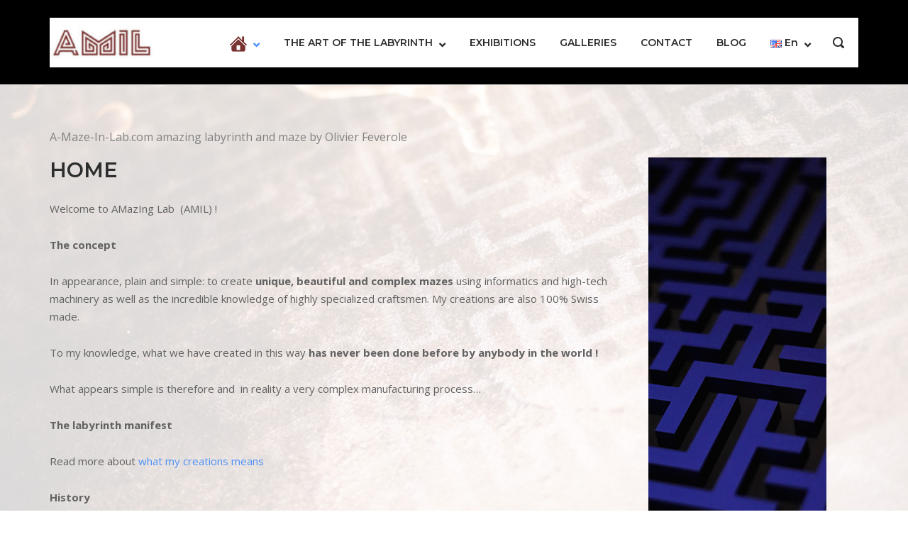

--- FILE ---
content_type: text/html; charset=UTF-8
request_url: https://a-maze-in-lab.com/
body_size: 12455
content:
<!DOCTYPE html>
<html dir="ltr" lang="en-US">
<head>
	<meta charset="UTF-8">
	<link rel="profile" href="https://gmpg.org/xfn/11">

	<title>HOME | A-Maze-In-Lab.com amazing labyrinth and maze by Olivier Feverole</title>

		<!-- All in One SEO 4.9.3 - aioseo.com -->
	<meta name="description" content="To propose amazing labyrinths and mazes with the help of high-end technologies and the knowledge of highly qualified craftsmen. 100% made in Switzerland" />
	<meta name="robots" content="max-image-preview:large" />
	<link rel="canonical" href="https://a-maze-in-lab.com/" />
	<meta name="generator" content="All in One SEO (AIOSEO) 4.9.3" />
		<script type="application/ld+json" class="aioseo-schema">
			{"@context":"https:\/\/schema.org","@graph":[{"@type":"BreadcrumbList","@id":"https:\/\/a-maze-in-lab.com\/#breadcrumblist","itemListElement":[{"@type":"ListItem","@id":"https:\/\/a-maze-in-lab.com#listItem","position":1,"name":"Home"}]},{"@type":"Organization","@id":"https:\/\/a-maze-in-lab.com\/#organization","name":"A-Maze-In-Lab.com amazing labyrinth and maze by Olivier Feverole","description":"Amazing Labyrinth by Olivier Feverole","url":"https:\/\/a-maze-in-lab.com\/"},{"@type":"WebPage","@id":"https:\/\/a-maze-in-lab.com\/#webpage","url":"https:\/\/a-maze-in-lab.com\/","name":"HOME | A-Maze-In-Lab.com amazing labyrinth and maze by Olivier Feverole","description":"To propose amazing labyrinths and mazes with the help of high-end technologies and the knowledge of highly qualified craftsmen. 100% made in Switzerland","inLanguage":"en-US","isPartOf":{"@id":"https:\/\/a-maze-in-lab.com\/#website"},"breadcrumb":{"@id":"https:\/\/a-maze-in-lab.com\/#breadcrumblist"},"datePublished":"2017-02-16T09:13:19+01:00","dateModified":"2020-01-13T12:46:13+01:00"},{"@type":"WebSite","@id":"https:\/\/a-maze-in-lab.com\/#website","url":"https:\/\/a-maze-in-lab.com\/","name":"A-Maze-In-Lab.com amazing labyrinth and maze by Olivier Feverole","description":"Amazing Labyrinth by Olivier Feverole","inLanguage":"en-US","publisher":{"@id":"https:\/\/a-maze-in-lab.com\/#organization"}}]}
		</script>
		<!-- All in One SEO -->

<link rel="alternate" href="https://a-maze-in-lab.com/" hreflang="en" />
<link rel="alternate" href="https://a-maze-in-lab.com/fr/accueil/" hreflang="fr" />
<link rel='dns-prefetch' href='//fonts.googleapis.com' />
<link rel="alternate" type="application/rss+xml" title="A-Maze-In-Lab.com amazing labyrinth and maze by Olivier Feverole &raquo; Feed" href="https://a-maze-in-lab.com/feed/" />
<link rel="alternate" type="application/rss+xml" title="A-Maze-In-Lab.com amazing labyrinth and maze by Olivier Feverole &raquo; Comments Feed" href="https://a-maze-in-lab.com/comments/feed/" />
        <script type="text/javascript">
        (function() {
            document.addEventListener('DOMContentLoaded', function() {
                var containers = document.querySelectorAll('.wp-lightbox-container');

                for (var i = 0; i < containers.length; i++) {
                    var container = containers[i];

                    var wpElements = container.querySelectorAll('[data-wp-on], [data-wp-interactive], [data-wp-init], [data-wp-context], img, button');

                    for (var j = 0; j < wpElements.length; j++) {
                        var el = wpElements[j];
                        var attributes = el.attributes;

                        for (var k = attributes.length - 1; k >= 0; k--) {
                            var attr = attributes[k];
                            if (attr.name.indexOf('data-wp-') === 0) {
                                el.removeAttribute(attr.name);
                            }
                        }
                    }

                    var buttons = container.querySelectorAll('button');
                    for (var j = 0; j < buttons.length; j++) {
                        buttons[j].remove();
                    }
                }

                var allWpImages = document.querySelectorAll('img[data-wp-on], img[data-wp-interactive], img[data-wp-init]');
                for (var i = 0; i < allWpImages.length; i++) {
                    var img = allWpImages[i];
                    var attributes = img.attributes;

                    for (var j = attributes.length - 1; j >= 0; j--) {
                        var attr = attributes[j];
                        if (attr.name.indexOf('data-wp-') === 0) {
                            img.removeAttribute(attr.name);
                        }
                    }
                }

                var standaloneButtons = document.querySelectorAll('button.lightbox-trigger, button[data-wp-on], button[data-wp-interactive]');
                for (var i = 0; i < standaloneButtons.length; i++) {
                    standaloneButtons[i].remove();
                }
            });

            document.addEventListener('click', function(e) {
                var target = e.target;

                if (target.hasAttribute('data-wp-on') ||
                    target.hasAttribute('data-wp-interactive') ||
                    target.classList.contains('lightbox-trigger') ||
                    target.hasAttribute('data-wp-init')) {
                    e.preventDefault();
                    e.stopPropagation();
                    e.stopImmediatePropagation();
                    return false;
                }

                if (target.tagName === 'FIGURE' && target.classList.contains('wp-lightbox-container')) {
                    e.preventDefault();
                    e.stopPropagation();
                    e.stopImmediatePropagation();
                    return false;
                }

                if (target.tagName === 'A' && target.querySelector('img[data-wp-on], img[data-wp-interactive]')) {
                    e.preventDefault();
                    e.stopPropagation();
                    e.stopImmediatePropagation();
                    return false;
                }
            }, true);
        })();
        </script>
        <script type="text/javascript">
/* <![CDATA[ */
window._wpemojiSettings = {"baseUrl":"https:\/\/s.w.org\/images\/core\/emoji\/15.0.3\/72x72\/","ext":".png","svgUrl":"https:\/\/s.w.org\/images\/core\/emoji\/15.0.3\/svg\/","svgExt":".svg","source":{"concatemoji":"https:\/\/a-maze-in-lab.com\/wp-includes\/js\/wp-emoji-release.min.js?ver=518100c72fde7a0d02d100ba287f2e88"}};
/*! This file is auto-generated */
!function(i,n){var o,s,e;function c(e){try{var t={supportTests:e,timestamp:(new Date).valueOf()};sessionStorage.setItem(o,JSON.stringify(t))}catch(e){}}function p(e,t,n){e.clearRect(0,0,e.canvas.width,e.canvas.height),e.fillText(t,0,0);var t=new Uint32Array(e.getImageData(0,0,e.canvas.width,e.canvas.height).data),r=(e.clearRect(0,0,e.canvas.width,e.canvas.height),e.fillText(n,0,0),new Uint32Array(e.getImageData(0,0,e.canvas.width,e.canvas.height).data));return t.every(function(e,t){return e===r[t]})}function u(e,t,n){switch(t){case"flag":return n(e,"\ud83c\udff3\ufe0f\u200d\u26a7\ufe0f","\ud83c\udff3\ufe0f\u200b\u26a7\ufe0f")?!1:!n(e,"\ud83c\uddfa\ud83c\uddf3","\ud83c\uddfa\u200b\ud83c\uddf3")&&!n(e,"\ud83c\udff4\udb40\udc67\udb40\udc62\udb40\udc65\udb40\udc6e\udb40\udc67\udb40\udc7f","\ud83c\udff4\u200b\udb40\udc67\u200b\udb40\udc62\u200b\udb40\udc65\u200b\udb40\udc6e\u200b\udb40\udc67\u200b\udb40\udc7f");case"emoji":return!n(e,"\ud83d\udc26\u200d\u2b1b","\ud83d\udc26\u200b\u2b1b")}return!1}function f(e,t,n){var r="undefined"!=typeof WorkerGlobalScope&&self instanceof WorkerGlobalScope?new OffscreenCanvas(300,150):i.createElement("canvas"),a=r.getContext("2d",{willReadFrequently:!0}),o=(a.textBaseline="top",a.font="600 32px Arial",{});return e.forEach(function(e){o[e]=t(a,e,n)}),o}function t(e){var t=i.createElement("script");t.src=e,t.defer=!0,i.head.appendChild(t)}"undefined"!=typeof Promise&&(o="wpEmojiSettingsSupports",s=["flag","emoji"],n.supports={everything:!0,everythingExceptFlag:!0},e=new Promise(function(e){i.addEventListener("DOMContentLoaded",e,{once:!0})}),new Promise(function(t){var n=function(){try{var e=JSON.parse(sessionStorage.getItem(o));if("object"==typeof e&&"number"==typeof e.timestamp&&(new Date).valueOf()<e.timestamp+604800&&"object"==typeof e.supportTests)return e.supportTests}catch(e){}return null}();if(!n){if("undefined"!=typeof Worker&&"undefined"!=typeof OffscreenCanvas&&"undefined"!=typeof URL&&URL.createObjectURL&&"undefined"!=typeof Blob)try{var e="postMessage("+f.toString()+"("+[JSON.stringify(s),u.toString(),p.toString()].join(",")+"));",r=new Blob([e],{type:"text/javascript"}),a=new Worker(URL.createObjectURL(r),{name:"wpTestEmojiSupports"});return void(a.onmessage=function(e){c(n=e.data),a.terminate(),t(n)})}catch(e){}c(n=f(s,u,p))}t(n)}).then(function(e){for(var t in e)n.supports[t]=e[t],n.supports.everything=n.supports.everything&&n.supports[t],"flag"!==t&&(n.supports.everythingExceptFlag=n.supports.everythingExceptFlag&&n.supports[t]);n.supports.everythingExceptFlag=n.supports.everythingExceptFlag&&!n.supports.flag,n.DOMReady=!1,n.readyCallback=function(){n.DOMReady=!0}}).then(function(){return e}).then(function(){var e;n.supports.everything||(n.readyCallback(),(e=n.source||{}).concatemoji?t(e.concatemoji):e.wpemoji&&e.twemoji&&(t(e.twemoji),t(e.wpemoji)))}))}((window,document),window._wpemojiSettings);
/* ]]> */
</script>
<style id='wp-emoji-styles-inline-css' type='text/css'>

	img.wp-smiley, img.emoji {
		display: inline !important;
		border: none !important;
		box-shadow: none !important;
		height: 1em !important;
		width: 1em !important;
		margin: 0 0.07em !important;
		vertical-align: -0.1em !important;
		background: none !important;
		padding: 0 !important;
	}
</style>
<link rel='stylesheet' id='wp-block-library-css' href='https://a-maze-in-lab.com/wp-includes/css/dist/block-library/style.min.css?ver=518100c72fde7a0d02d100ba287f2e88' type='text/css' media='all' />
<link rel='stylesheet' id='aioseo/css/src/vue/standalone/blocks/table-of-contents/global.scss-css' href='https://a-maze-in-lab.com/wp-content/plugins/all-in-one-seo-pack/dist/Lite/assets/css/table-of-contents/global.e90f6d47.css?ver=4.9.3' type='text/css' media='all' />
<style id='classic-theme-styles-inline-css' type='text/css'>
/*! This file is auto-generated */
.wp-block-button__link{color:#fff;background-color:#32373c;border-radius:9999px;box-shadow:none;text-decoration:none;padding:calc(.667em + 2px) calc(1.333em + 2px);font-size:1.125em}.wp-block-file__button{background:#32373c;color:#fff;text-decoration:none}
</style>
<style id='global-styles-inline-css' type='text/css'>
:root{--wp--preset--aspect-ratio--square: 1;--wp--preset--aspect-ratio--4-3: 4/3;--wp--preset--aspect-ratio--3-4: 3/4;--wp--preset--aspect-ratio--3-2: 3/2;--wp--preset--aspect-ratio--2-3: 2/3;--wp--preset--aspect-ratio--16-9: 16/9;--wp--preset--aspect-ratio--9-16: 9/16;--wp--preset--color--black: #000000;--wp--preset--color--cyan-bluish-gray: #abb8c3;--wp--preset--color--white: #ffffff;--wp--preset--color--pale-pink: #f78da7;--wp--preset--color--vivid-red: #cf2e2e;--wp--preset--color--luminous-vivid-orange: #ff6900;--wp--preset--color--luminous-vivid-amber: #fcb900;--wp--preset--color--light-green-cyan: #7bdcb5;--wp--preset--color--vivid-green-cyan: #00d084;--wp--preset--color--pale-cyan-blue: #8ed1fc;--wp--preset--color--vivid-cyan-blue: #0693e3;--wp--preset--color--vivid-purple: #9b51e0;--wp--preset--gradient--vivid-cyan-blue-to-vivid-purple: linear-gradient(135deg,rgba(6,147,227,1) 0%,rgb(155,81,224) 100%);--wp--preset--gradient--light-green-cyan-to-vivid-green-cyan: linear-gradient(135deg,rgb(122,220,180) 0%,rgb(0,208,130) 100%);--wp--preset--gradient--luminous-vivid-amber-to-luminous-vivid-orange: linear-gradient(135deg,rgba(252,185,0,1) 0%,rgba(255,105,0,1) 100%);--wp--preset--gradient--luminous-vivid-orange-to-vivid-red: linear-gradient(135deg,rgba(255,105,0,1) 0%,rgb(207,46,46) 100%);--wp--preset--gradient--very-light-gray-to-cyan-bluish-gray: linear-gradient(135deg,rgb(238,238,238) 0%,rgb(169,184,195) 100%);--wp--preset--gradient--cool-to-warm-spectrum: linear-gradient(135deg,rgb(74,234,220) 0%,rgb(151,120,209) 20%,rgb(207,42,186) 40%,rgb(238,44,130) 60%,rgb(251,105,98) 80%,rgb(254,248,76) 100%);--wp--preset--gradient--blush-light-purple: linear-gradient(135deg,rgb(255,206,236) 0%,rgb(152,150,240) 100%);--wp--preset--gradient--blush-bordeaux: linear-gradient(135deg,rgb(254,205,165) 0%,rgb(254,45,45) 50%,rgb(107,0,62) 100%);--wp--preset--gradient--luminous-dusk: linear-gradient(135deg,rgb(255,203,112) 0%,rgb(199,81,192) 50%,rgb(65,88,208) 100%);--wp--preset--gradient--pale-ocean: linear-gradient(135deg,rgb(255,245,203) 0%,rgb(182,227,212) 50%,rgb(51,167,181) 100%);--wp--preset--gradient--electric-grass: linear-gradient(135deg,rgb(202,248,128) 0%,rgb(113,206,126) 100%);--wp--preset--gradient--midnight: linear-gradient(135deg,rgb(2,3,129) 0%,rgb(40,116,252) 100%);--wp--preset--font-size--small: 13px;--wp--preset--font-size--medium: 20px;--wp--preset--font-size--large: 36px;--wp--preset--font-size--x-large: 42px;--wp--preset--spacing--20: 0.44rem;--wp--preset--spacing--30: 0.67rem;--wp--preset--spacing--40: 1rem;--wp--preset--spacing--50: 1.5rem;--wp--preset--spacing--60: 2.25rem;--wp--preset--spacing--70: 3.38rem;--wp--preset--spacing--80: 5.06rem;--wp--preset--shadow--natural: 6px 6px 9px rgba(0, 0, 0, 0.2);--wp--preset--shadow--deep: 12px 12px 50px rgba(0, 0, 0, 0.4);--wp--preset--shadow--sharp: 6px 6px 0px rgba(0, 0, 0, 0.2);--wp--preset--shadow--outlined: 6px 6px 0px -3px rgba(255, 255, 255, 1), 6px 6px rgba(0, 0, 0, 1);--wp--preset--shadow--crisp: 6px 6px 0px rgba(0, 0, 0, 1);}:where(.is-layout-flex){gap: 0.5em;}:where(.is-layout-grid){gap: 0.5em;}body .is-layout-flex{display: flex;}.is-layout-flex{flex-wrap: wrap;align-items: center;}.is-layout-flex > :is(*, div){margin: 0;}body .is-layout-grid{display: grid;}.is-layout-grid > :is(*, div){margin: 0;}:where(.wp-block-columns.is-layout-flex){gap: 2em;}:where(.wp-block-columns.is-layout-grid){gap: 2em;}:where(.wp-block-post-template.is-layout-flex){gap: 1.25em;}:where(.wp-block-post-template.is-layout-grid){gap: 1.25em;}.has-black-color{color: var(--wp--preset--color--black) !important;}.has-cyan-bluish-gray-color{color: var(--wp--preset--color--cyan-bluish-gray) !important;}.has-white-color{color: var(--wp--preset--color--white) !important;}.has-pale-pink-color{color: var(--wp--preset--color--pale-pink) !important;}.has-vivid-red-color{color: var(--wp--preset--color--vivid-red) !important;}.has-luminous-vivid-orange-color{color: var(--wp--preset--color--luminous-vivid-orange) !important;}.has-luminous-vivid-amber-color{color: var(--wp--preset--color--luminous-vivid-amber) !important;}.has-light-green-cyan-color{color: var(--wp--preset--color--light-green-cyan) !important;}.has-vivid-green-cyan-color{color: var(--wp--preset--color--vivid-green-cyan) !important;}.has-pale-cyan-blue-color{color: var(--wp--preset--color--pale-cyan-blue) !important;}.has-vivid-cyan-blue-color{color: var(--wp--preset--color--vivid-cyan-blue) !important;}.has-vivid-purple-color{color: var(--wp--preset--color--vivid-purple) !important;}.has-black-background-color{background-color: var(--wp--preset--color--black) !important;}.has-cyan-bluish-gray-background-color{background-color: var(--wp--preset--color--cyan-bluish-gray) !important;}.has-white-background-color{background-color: var(--wp--preset--color--white) !important;}.has-pale-pink-background-color{background-color: var(--wp--preset--color--pale-pink) !important;}.has-vivid-red-background-color{background-color: var(--wp--preset--color--vivid-red) !important;}.has-luminous-vivid-orange-background-color{background-color: var(--wp--preset--color--luminous-vivid-orange) !important;}.has-luminous-vivid-amber-background-color{background-color: var(--wp--preset--color--luminous-vivid-amber) !important;}.has-light-green-cyan-background-color{background-color: var(--wp--preset--color--light-green-cyan) !important;}.has-vivid-green-cyan-background-color{background-color: var(--wp--preset--color--vivid-green-cyan) !important;}.has-pale-cyan-blue-background-color{background-color: var(--wp--preset--color--pale-cyan-blue) !important;}.has-vivid-cyan-blue-background-color{background-color: var(--wp--preset--color--vivid-cyan-blue) !important;}.has-vivid-purple-background-color{background-color: var(--wp--preset--color--vivid-purple) !important;}.has-black-border-color{border-color: var(--wp--preset--color--black) !important;}.has-cyan-bluish-gray-border-color{border-color: var(--wp--preset--color--cyan-bluish-gray) !important;}.has-white-border-color{border-color: var(--wp--preset--color--white) !important;}.has-pale-pink-border-color{border-color: var(--wp--preset--color--pale-pink) !important;}.has-vivid-red-border-color{border-color: var(--wp--preset--color--vivid-red) !important;}.has-luminous-vivid-orange-border-color{border-color: var(--wp--preset--color--luminous-vivid-orange) !important;}.has-luminous-vivid-amber-border-color{border-color: var(--wp--preset--color--luminous-vivid-amber) !important;}.has-light-green-cyan-border-color{border-color: var(--wp--preset--color--light-green-cyan) !important;}.has-vivid-green-cyan-border-color{border-color: var(--wp--preset--color--vivid-green-cyan) !important;}.has-pale-cyan-blue-border-color{border-color: var(--wp--preset--color--pale-cyan-blue) !important;}.has-vivid-cyan-blue-border-color{border-color: var(--wp--preset--color--vivid-cyan-blue) !important;}.has-vivid-purple-border-color{border-color: var(--wp--preset--color--vivid-purple) !important;}.has-vivid-cyan-blue-to-vivid-purple-gradient-background{background: var(--wp--preset--gradient--vivid-cyan-blue-to-vivid-purple) !important;}.has-light-green-cyan-to-vivid-green-cyan-gradient-background{background: var(--wp--preset--gradient--light-green-cyan-to-vivid-green-cyan) !important;}.has-luminous-vivid-amber-to-luminous-vivid-orange-gradient-background{background: var(--wp--preset--gradient--luminous-vivid-amber-to-luminous-vivid-orange) !important;}.has-luminous-vivid-orange-to-vivid-red-gradient-background{background: var(--wp--preset--gradient--luminous-vivid-orange-to-vivid-red) !important;}.has-very-light-gray-to-cyan-bluish-gray-gradient-background{background: var(--wp--preset--gradient--very-light-gray-to-cyan-bluish-gray) !important;}.has-cool-to-warm-spectrum-gradient-background{background: var(--wp--preset--gradient--cool-to-warm-spectrum) !important;}.has-blush-light-purple-gradient-background{background: var(--wp--preset--gradient--blush-light-purple) !important;}.has-blush-bordeaux-gradient-background{background: var(--wp--preset--gradient--blush-bordeaux) !important;}.has-luminous-dusk-gradient-background{background: var(--wp--preset--gradient--luminous-dusk) !important;}.has-pale-ocean-gradient-background{background: var(--wp--preset--gradient--pale-ocean) !important;}.has-electric-grass-gradient-background{background: var(--wp--preset--gradient--electric-grass) !important;}.has-midnight-gradient-background{background: var(--wp--preset--gradient--midnight) !important;}.has-small-font-size{font-size: var(--wp--preset--font-size--small) !important;}.has-medium-font-size{font-size: var(--wp--preset--font-size--medium) !important;}.has-large-font-size{font-size: var(--wp--preset--font-size--large) !important;}.has-x-large-font-size{font-size: var(--wp--preset--font-size--x-large) !important;}
:where(.wp-block-post-template.is-layout-flex){gap: 1.25em;}:where(.wp-block-post-template.is-layout-grid){gap: 1.25em;}
:where(.wp-block-columns.is-layout-flex){gap: 2em;}:where(.wp-block-columns.is-layout-grid){gap: 2em;}
:root :where(.wp-block-pullquote){font-size: 1.5em;line-height: 1.6;}
</style>
<link rel='stylesheet' id='wpa-css-css' href='https://a-maze-in-lab.com/wp-content/plugins/honeypot/includes/css/wpa.css?ver=2.3.04' type='text/css' media='all' />
<link rel='stylesheet' id='menu-image-css' href='https://a-maze-in-lab.com/wp-content/plugins/menu-image/includes/css/menu-image.css?ver=3.13' type='text/css' media='all' />
<link rel='stylesheet' id='dashicons-css' href='https://a-maze-in-lab.com/wp-includes/css/dashicons.min.css?ver=518100c72fde7a0d02d100ba287f2e88' type='text/css' media='all' />
<link rel='stylesheet' id='cmplz-general-css' href='https://a-maze-in-lab.com/wp-content/plugins/complianz-gdpr/assets/css/cookieblocker.min.css?ver=1728824944' type='text/css' media='all' />
<link rel='stylesheet' id='polestar-style-css' href='https://a-maze-in-lab.com/wp-content/themes/polestar/style.min.css?ver=1.4.0' type='text/css' media='all' />
<link rel='stylesheet' id='polestar-icons-css' href='https://a-maze-in-lab.com/wp-content/themes/polestar/css/polestar-icons.min.css?ver=1.4.0' type='text/css' media='all' />
<link rel='stylesheet' id='polestar-fonts-css' href='//fonts.googleapis.com/css?family=Montserrat%3Aregular%2Citalic%2C600%2C700%7COpen+Sans%3Aregular%2Citalic%2C600%2C700%26subset%3Dlatin%2C' type='text/css' media='screen' />
<link rel='stylesheet' id='slb_core-css' href='https://a-maze-in-lab.com/wp-content/plugins/simple-lightbox/client/css/app.css?ver=2.9.4' type='text/css' media='all' />
<script type="text/javascript" src="https://a-maze-in-lab.com/wp-content/plugins/google-analytics-for-wordpress/assets/js/frontend-gtag.min.js?ver=9.11.1" id="monsterinsights-frontend-script-js" async="async" data-wp-strategy="async"></script>
<script data-cfasync="false" data-wpfc-render="false" type="text/javascript" id='monsterinsights-frontend-script-js-extra'>/* <![CDATA[ */
var monsterinsights_frontend = {"js_events_tracking":"true","download_extensions":"doc,pdf,ppt,zip,xls,docx,pptx,xlsx","inbound_paths":"[{\"path\":\"\\\/go\\\/\",\"label\":\"affiliate\"},{\"path\":\"\\\/recommend\\\/\",\"label\":\"affiliate\"}]","home_url":"https:\/\/a-maze-in-lab.com","hash_tracking":"false","v4_id":"G-L68TEBXNB3"};/* ]]> */
</script>
<script type="text/javascript" src="https://a-maze-in-lab.com/wp-includes/js/tinymce/tinymce.min.js?ver=49110-20201110" id="wp-tinymce-root-js"></script>
<script type="text/javascript" src="https://a-maze-in-lab.com/wp-includes/js/tinymce/plugins/compat3x/plugin.min.js?ver=49110-20201110" id="wp-tinymce-js"></script>
<script type="text/javascript" src="https://a-maze-in-lab.com/wp-includes/js/jquery/jquery.min.js?ver=3.7.1" id="jquery-core-js"></script>
<script type="text/javascript" src="https://a-maze-in-lab.com/wp-includes/js/jquery/jquery-migrate.min.js?ver=3.4.1" id="jquery-migrate-js"></script>
<link rel="https://api.w.org/" href="https://a-maze-in-lab.com/wp-json/" /><link rel="alternate" title="JSON" type="application/json" href="https://a-maze-in-lab.com/wp-json/wp/v2/pages/36" /><link rel="EditURI" type="application/rsd+xml" title="RSD" href="https://a-maze-in-lab.com/xmlrpc.php?rsd" />
<link rel="alternate" title="oEmbed (JSON)" type="application/json+oembed" href="https://a-maze-in-lab.com/wp-json/oembed/1.0/embed?url=https%3A%2F%2Fa-maze-in-lab.com%2F" />
<link rel="alternate" title="oEmbed (XML)" type="text/xml+oembed" href="https://a-maze-in-lab.com/wp-json/oembed/1.0/embed?url=https%3A%2F%2Fa-maze-in-lab.com%2F&#038;format=xml" />
	<meta name="viewport" content="width=device-width, initial-scale=1">
<style type="text/css" id="custom-background-css">
body.custom-background { background-image: url("https://a-maze-in-lab.com/wp-content/uploads/2019/10/bckgrd_web_white_new.jpg"); background-position: left top; background-size: contain; background-repeat: repeat; background-attachment: scroll; }
</style>
	
<style type="text/css" id="polestar-custom-css">

@media (max-width:780px){body:not(.page-layout-stripped) #masthead.mobile-menu .main-navigation > div:not(.mega-menu-wrap),#masthead.mobile-menu .main-navigation .shopping-cart,#masthead.mobile-menu .main-navigation .search-icon{display:none;}#masthead.mobile-menu #mobile-menu-button{display:inline-block;}}
@media (min-width:781px){.site-header #mobile-navigation{display:none !important;}}
</style>
<link rel="icon" href="https://a-maze-in-lab.com/wp-content/uploads/2020/01/cropped-Site-Icon-32x32.jpg" sizes="32x32" />
<link rel="icon" href="https://a-maze-in-lab.com/wp-content/uploads/2020/01/cropped-Site-Icon-192x192.jpg" sizes="192x192" />
<link rel="apple-touch-icon" href="https://a-maze-in-lab.com/wp-content/uploads/2020/01/cropped-Site-Icon-180x180.jpg" />
<meta name="msapplication-TileImage" content="https://a-maze-in-lab.com/wp-content/uploads/2020/01/cropped-Site-Icon-270x270.jpg" />
</head>

<body data-rsssl=1 class="home page-template-default page page-id-36 page-parent custom-background ml-lightbox-excluded metaslider-plugin css3-animations no-js page-layout-default sidebar no-topbar">

<div id="page" class="site">
	<a class="skip-link screen-reader-text" href="#content">Skip to content</a>

		
		
		<header id="masthead" class="site-header sticky mobile-menu"  >

			<div class="polestar-container">

					
					<div class="site-header-inner">

						<div class="site-branding">
							<a href="https://a-maze-in-lab.com/" rel="home">
			<span class="screen-reader-text">Home</span><img width="147" height="50" src="https://a-maze-in-lab.com/wp-content/uploads/2019/10/logo-1-e1571912185824.jpg" class="custom-logo" alt="A Maze In Lab" decoding="async" /></a>						</div><!-- .site-branding -->

						<nav id="site-navigation" class="main-navigation">

							
								
																	<a href="#menu" id="mobile-menu-button">
													<span></span>
			<span></span>
			<span></span>
			<span></span>
												<span class="screen-reader-text">Menu</span>
									</a>
															
																	<div class="menu-english-menu-container"><ul id="primary-menu" class="menu"><li id="menu-item-28831" class="menu-item menu-item-type-post_type menu-item-object-page menu-item-home page_item page-item-36 menu-item-has-children menu-item-28831"><a title="Back to the home page" href="https://a-maze-in-lab.com/" aria-current="page" class="menu-image-title-hide menu-image-not-hovered"><span class="menu-image-title-hide menu-image-title">HOME</span><img width="24" height="22" src="https://a-maze-in-lab.com/wp-content/uploads/2019/10/Home_Icon.jpg" class="menu-image menu-image-title-hide" alt="" decoding="async" /></a>
<ul class="sub-menu">
	<li id="menu-item-29059" class="menu-item menu-item-type-post_type menu-item-object-page menu-item-29059"><a href="https://a-maze-in-lab.com/home/the-maze-manifesto/">THE MAZE MANIFESTO</a></li>
	<li id="menu-item-29077" class="menu-item menu-item-type-post_type menu-item-object-page menu-item-29077"><a href="https://a-maze-in-lab.com/home/project-history/">PROJECT HISTORY</a></li>
	<li id="menu-item-29104" class="menu-item menu-item-type-post_type menu-item-object-page menu-item-29104"><a href="https://a-maze-in-lab.com/home/biography-olivier-feverole/">BIOGRAPHY</a></li>
</ul>
</li>
<li id="menu-item-29808" class="menu-item menu-item-type-post_type menu-item-object-page menu-item-has-children menu-item-29808"><a href="https://a-maze-in-lab.com/art/">THE ART OF THE LABYRINTH</a>
<ul class="sub-menu">
	<li id="menu-item-28829" class="menu-item menu-item-type-post_type menu-item-object-page menu-item-has-children menu-item-28829"><a href="https://a-maze-in-lab.com/art/labyrinth-tables/">TABLES</a>
	<ul class="sub-menu">
		<li id="menu-item-29274" class="menu-item menu-item-type-post_type menu-item-object-page menu-item-29274"><a href="https://a-maze-in-lab.com/art/labyrinth-tables/19-fair-and-square-labyrinth-tables/">19, Fair and square tables</a></li>
		<li id="menu-item-29479" class="menu-item menu-item-type-post_type menu-item-object-page menu-item-29479"><a href="https://a-maze-in-lab.com/art/labyrinth-tables/35-cubissimo-labyrinth-table/">35, Cubissimo tables</a></li>
		<li id="menu-item-29618" class="menu-item menu-item-type-post_type menu-item-object-page menu-item-29618"><a href="https://a-maze-in-lab.com/art/labyrinth-tables/33-minime-labyrinth-table/">33, MiniMe table</a></li>
		<li id="menu-item-29275" class="menu-item menu-item-type-post_type menu-item-object-page menu-item-29275"><a href="https://a-maze-in-lab.com/art/labyrinth-tables/custom-orders/">Custom orders</a></li>
	</ul>
</li>
	<li id="menu-item-29788" class="menu-item menu-item-type-post_type menu-item-object-page menu-item-has-children menu-item-29788"><a href="https://a-maze-in-lab.com/art/labyrinthine-path/">LABYRINTHINE PATH</a>
	<ul class="sub-menu">
		<li id="menu-item-29787" class="menu-item menu-item-type-post_type menu-item-object-page menu-item-29787"><a href="https://a-maze-in-lab.com/art/labyrinthine-path/on-the-path-to-sisyphus-39-45/">On the path to Sisyphus, 39-45</a></li>
	</ul>
</li>
	<li id="menu-item-29842" class="menu-item menu-item-type-post_type menu-item-object-page menu-item-29842"><a href="https://a-maze-in-lab.com/art/labyrinthine-path/icarus-meets-sisyphus/">ICARUS MEETS SISYPHUS</a></li>
</ul>
</li>
<li id="menu-item-28907" class="menu-item menu-item-type-post_type menu-item-object-page menu-item-28907"><a href="https://a-maze-in-lab.com/exhibitions/">EXHIBITIONS</a></li>
<li id="menu-item-28882" class="menu-item menu-item-type-post_type menu-item-object-page menu-item-28882"><a href="https://a-maze-in-lab.com/galleries/">GALLERIES</a></li>
<li id="menu-item-28827" class="menu-item menu-item-type-post_type menu-item-object-page menu-item-28827"><a href="https://a-maze-in-lab.com/contact/">CONTACT</a></li>
<li id="menu-item-28828" class="menu-item menu-item-type-post_type menu-item-object-page menu-item-28828"><a href="https://a-maze-in-lab.com/blog/">BLOG</a></li>
<li id="menu-item-28947" class="pll-parent-menu-item menu-item menu-item-type-custom menu-item-object-custom current-menu-parent menu-item-has-children menu-item-28947"><a href="#pll_switcher"><img src="[data-uri]" alt="" width="16" height="11" style="width: 16px; height: 11px;" /><span style="margin-left:0.3em;">En</span></a>
<ul class="sub-menu">
	<li id="menu-item-28947-en" class="lang-item lang-item-14 lang-item-en current-lang lang-item-first menu-item menu-item-type-custom menu-item-object-custom menu-item-home menu-item-28947-en"><a href="https://a-maze-in-lab.com/" hreflang="en-US" lang="en-US"><img src="[data-uri]" alt="" width="16" height="11" style="width: 16px; height: 11px;" /><span style="margin-left:0.3em;">En</span></a></li>
	<li id="menu-item-28947-fr" class="lang-item lang-item-17 lang-item-fr menu-item menu-item-type-custom menu-item-object-custom menu-item-28947-fr"><a href="https://a-maze-in-lab.com/fr/accueil/" hreflang="fr-FR" lang="fr-FR"><img src="[data-uri]" alt="" width="16" height="11" style="width: 16px; height: 11px;" /><span style="margin-left:0.3em;">Fr</span></a></li>
</ul>
</li>
</ul></div>								
								
																	<button class="search-icon">
										<label class="screen-reader-text">Open search bar</label>
													<svg version="1.1" xmlns="http://www.w3.org/2000/svg" xmlns:xlink="http://www.w3.org/1999/xlink" width="16" height="16" viewBox="0 0 16 16">
				<path d="M15.56 15.56c-0.587 0.587-1.538 0.587-2.125 0l-2.652-2.652c-1.090 0.699-2.379 1.116-3.771 1.116-3.872 0-7.012-3.139-7.012-7.012s3.14-7.012 7.012-7.012c3.873 0 7.012 3.139 7.012 7.012 0 1.391-0.417 2.68-1.116 3.771l2.652 2.652c0.587 0.587 0.587 1.538 0 2.125zM7.012 2.003c-2.766 0-5.009 2.242-5.009 5.009s2.243 5.009 5.009 5.009c2.766 0 5.009-2.242 5.009-5.009s-2.242-5.009-5.009-5.009z"></path>
			</svg>
											</button>
								
							
							
						</nav><!-- #site-navigation -->

													<div id="header-search">
								<div class="polestar-container">
									<label for='s' class='screen-reader-text'>Search for:</label>
									<form method="get" class="search-form" action="https://a-maze-in-lab.com/">
	<label for='s' class='screen-reader-text'>Search for:</label>
	<input type="search" name="s" placeholder="Search" value="" />
	<button type="submit">
		<label class="screen-reader-text">Search</label>
					<svg version="1.1" xmlns="http://www.w3.org/2000/svg" xmlns:xlink="http://www.w3.org/1999/xlink" width="16" height="16" viewBox="0 0 16 16">
				<path d="M15.56 15.56c-0.587 0.587-1.538 0.587-2.125 0l-2.652-2.652c-1.090 0.699-2.379 1.116-3.771 1.116-3.872 0-7.012-3.139-7.012-7.012s3.14-7.012 7.012-7.012c3.873 0 7.012 3.139 7.012 7.012 0 1.391-0.417 2.68-1.116 3.771l2.652 2.652c0.587 0.587 0.587 1.538 0 2.125zM7.012 2.003c-2.766 0-5.009 2.242-5.009 5.009s2.243 5.009 5.009 5.009c2.766 0 5.009-2.242 5.009-5.009s-2.242-5.009-5.009-5.009z"></path>
			</svg>
			</button>
</form>
									<a id="close-search">
										<span class="screen-reader-text">Close search bar</span>
													<svg version="1.1" xmlns="http://www.w3.org/2000/svg" xmlns:xlink="http://www.w3.org/1999/xlink" width="24" height="24" viewBox="0 0 24 24">
				<path d="M18.984 6.422l-5.578 5.578 5.578 5.578-1.406 1.406-5.578-5.578-5.578 5.578-1.406-1.406 5.578-5.578-5.578-5.578 1.406-1.406 5.578 5.578 5.578-5.578z"></path>
			</svg>
											</a>
								</div>
							</div><!-- #header-search -->
						
					</div><!-- .site-header-inner -->

						
			</div><!-- .polestar-container -->
		
		</header><!-- #masthead -->

		
		<div id="content" class="site-content">

			<div class="polestar-container">

				<div class="breadcrumbs bcn">
			<span class="home current-item">A-Maze-In-Lab.com amazing labyrinth and maze by Olivier Feverole</span>		</div>
	<div id="primary" class="content-area">
		<main id="main" class="site-main">

			
<article id="post-36" class="post-36 page type-page status-publish category-english post">

	
						<header class="entry-header">
				<h1 class="entry-title">HOME</h1>			</header><!-- .entry-header -->
			
	<div class="entry-content">
		<p>Welcome to AMazIng Lab  (AMIL) !</p>
<p><strong>The concept</strong></p>
<p>In appearance, plain and simple: to create <strong>unique, beautiful and complex mazes</strong> using informatics and high-tech machinery as well as the incredible knowledge of highly specialized craftsmen. My creations are also 100% Swiss made.</p>
<p>To my knowledge, what we have created in this way <strong>has never been done before by anybody in the world !</strong></p>
<p>What appears simple is therefore and  in reality a very complex manufacturing process&#8230;</p>
<p><strong>The labyrinth manifest</strong></p>
<p>Read more about <a href="https://a-maze-in-lab.com/home/the-maze-manifest/">what my creations means</a></p>
<p><strong>History</strong></p>
<p>It has all begun <a href="https://a-maze-in-lab.com/home/project-history/">in 1985&#8230;</a></p>
<p><strong>About Olivier Feverole</strong></p>
<p>Economist, geek, autodidact: <a href="https://a-maze-in-lab.com/home/biography-olivier-feverole/">read more&#8230;</a></p>
	</div><!-- .entry-content -->

</article><!-- #post-## -->

		</main><!-- #main -->
	</div><!-- #primary -->


<aside id="secondary" class="widget-area">
	<aside id="media_image-5" class="widget widget_media_image"><img width="251" height="700" src="https://a-maze-in-lab.com/wp-content/uploads/2019/10/Left_image_auto.gif" class="image wp-image-29308  attachment-full size-full" alt="" style="max-width: 100%; height: auto;" decoding="async" loading="lazy" /></aside></aside><!-- #secondary -->

		</div><!-- .polestar-container -->
	</div><!-- #content -->

	
	<footer id="colophon" class="site-footer ">

		
					<div class="polestar-container">
							</div><!-- .polestar-container -->
			

		<div class="bottom-bar">
			<div class="polestar-container">
				<div class="site-info">
					<span><b>Copyright © 2019-2026 / A Maze In Lab / Olivier Feverole. Pictures by  <a href="https://www.lumierenoire.ch/">Stephane Gros</a></b></span><span><a class="privacy-policy-link" href="https://a-maze-in-lab.com/privacy-policy/" rel="privacy-policy">Privacy Policy</a></span>				</div><!-- .site-info -->
							</div><!-- .polestar-container -->
		</div><!-- .bottom-bar -->

		
	</footer><!-- #colophon -->
</div><!-- #page -->

	<div id="scroll-to-top">
		<span class="screen-reader-text">Scroll to top</span>
					<svg version="1.1" xmlns="http://www.w3.org/2000/svg" xmlns:xlink="http://www.w3.org/1999/xlink" width="28" height="28" viewBox="0 0 28 28">
				<path d="M26.297 20.797l-2.594 2.578c-0.391 0.391-1.016 0.391-1.406 0l-8.297-8.297-8.297 8.297c-0.391 0.391-1.016 0.391-1.406 0l-2.594-2.578c-0.391-0.391-0.391-1.031 0-1.422l11.594-11.578c0.391-0.391 1.016-0.391 1.406 0l11.594 11.578c0.391 0.391 0.391 1.031 0 1.422z"></path>
			</svg>
			</div>

<link rel='stylesheet' id='so-css-polestar-css' href='https://a-maze-in-lab.com/wp-content/uploads/so-css/so-css-polestar.css?ver=1571919883' type='text/css' media='all' />
<script type="text/javascript" src="https://a-maze-in-lab.com/wp-content/plugins/honeypot/includes/js/wpa.js?ver=2.3.04" id="wpascript-js"></script>
<script type="text/javascript" id="wpascript-js-after">
/* <![CDATA[ */
wpa_field_info = {"wpa_field_name":"mwrpqe5211","wpa_field_value":450606,"wpa_add_test":"no"}
/* ]]> */
</script>
<script type="text/javascript" src="https://a-maze-in-lab.com/wp-content/themes/polestar/js/jquery.fitvids.min.js?ver=1.1" id="jquery-fitvids-js"></script>
<script type="text/javascript" id="polestar-script-js-extra">
/* <![CDATA[ */
var polestar = {"collapse":"768","logoScale":"0.775"};
/* ]]> */
</script>
<script type="text/javascript" src="https://a-maze-in-lab.com/wp-content/themes/polestar/js/jquery.theme.min.js?ver=1.4.0" id="polestar-script-js"></script>
<script type="text/javascript" src="https://a-maze-in-lab.com/wp-content/themes/polestar/js/skip-link-focus-fix.min.js?ver=1.4.0" id="polestar-skip-link-focus-fix-js"></script>
<script type="text/javascript">
(function() {
				var expirationDate = new Date();
				expirationDate.setTime( expirationDate.getTime() + 31536000 * 1000 );
				document.cookie = "pll_language=en; expires=" + expirationDate.toUTCString() + "; path=/; secure; SameSite=Lax";
			}());

</script>
		<!-- This site uses the Google Analytics by MonsterInsights plugin v9.11.1 - Using Analytics tracking - https://www.monsterinsights.com/ -->
							<script src="//www.googletagmanager.com/gtag/js?id=G-L68TEBXNB3"  data-cfasync="false" data-wpfc-render="false" type="text/javascript" async></script>
			<script data-cfasync="false" data-wpfc-render="false" type="text/javascript">
				var mi_version = '9.11.1';
				var mi_track_user = true;
				var mi_no_track_reason = '';
								var MonsterInsightsDefaultLocations = {"page_location":"https:\/\/a-maze-in-lab.com\/"};
								if ( typeof MonsterInsightsPrivacyGuardFilter === 'function' ) {
					var MonsterInsightsLocations = (typeof MonsterInsightsExcludeQuery === 'object') ? MonsterInsightsPrivacyGuardFilter( MonsterInsightsExcludeQuery ) : MonsterInsightsPrivacyGuardFilter( MonsterInsightsDefaultLocations );
				} else {
					var MonsterInsightsLocations = (typeof MonsterInsightsExcludeQuery === 'object') ? MonsterInsightsExcludeQuery : MonsterInsightsDefaultLocations;
				}

								var disableStrs = [
										'ga-disable-G-L68TEBXNB3',
									];

				/* Function to detect opted out users */
				function __gtagTrackerIsOptedOut() {
					for (var index = 0; index < disableStrs.length; index++) {
						if (document.cookie.indexOf(disableStrs[index] + '=true') > -1) {
							return true;
						}
					}

					return false;
				}

				/* Disable tracking if the opt-out cookie exists. */
				if (__gtagTrackerIsOptedOut()) {
					for (var index = 0; index < disableStrs.length; index++) {
						window[disableStrs[index]] = true;
					}
				}

				/* Opt-out function */
				function __gtagTrackerOptout() {
					for (var index = 0; index < disableStrs.length; index++) {
						document.cookie = disableStrs[index] + '=true; expires=Thu, 31 Dec 2099 23:59:59 UTC; path=/';
						window[disableStrs[index]] = true;
					}
				}

				if ('undefined' === typeof gaOptout) {
					function gaOptout() {
						__gtagTrackerOptout();
					}
				}
								window.dataLayer = window.dataLayer || [];

				window.MonsterInsightsDualTracker = {
					helpers: {},
					trackers: {},
				};
				if (mi_track_user) {
					function __gtagDataLayer() {
						dataLayer.push(arguments);
					}

					function __gtagTracker(type, name, parameters) {
						if (!parameters) {
							parameters = {};
						}

						if (parameters.send_to) {
							__gtagDataLayer.apply(null, arguments);
							return;
						}

						if (type === 'event') {
														parameters.send_to = monsterinsights_frontend.v4_id;
							var hookName = name;
							if (typeof parameters['event_category'] !== 'undefined') {
								hookName = parameters['event_category'] + ':' + name;
							}

							if (typeof MonsterInsightsDualTracker.trackers[hookName] !== 'undefined') {
								MonsterInsightsDualTracker.trackers[hookName](parameters);
							} else {
								__gtagDataLayer('event', name, parameters);
							}
							
						} else {
							__gtagDataLayer.apply(null, arguments);
						}
					}

					__gtagTracker('js', new Date());
					__gtagTracker('set', {
						'developer_id.dZGIzZG': true,
											});
					if ( MonsterInsightsLocations.page_location ) {
						__gtagTracker('set', MonsterInsightsLocations);
					}
										__gtagTracker('config', 'G-L68TEBXNB3', {"forceSSL":"true","link_attribution":"true"} );
										window.gtag = __gtagTracker;										(function () {
						/* https://developers.google.com/analytics/devguides/collection/analyticsjs/ */
						/* ga and __gaTracker compatibility shim. */
						var noopfn = function () {
							return null;
						};
						var newtracker = function () {
							return new Tracker();
						};
						var Tracker = function () {
							return null;
						};
						var p = Tracker.prototype;
						p.get = noopfn;
						p.set = noopfn;
						p.send = function () {
							var args = Array.prototype.slice.call(arguments);
							args.unshift('send');
							__gaTracker.apply(null, args);
						};
						var __gaTracker = function () {
							var len = arguments.length;
							if (len === 0) {
								return;
							}
							var f = arguments[len - 1];
							if (typeof f !== 'object' || f === null || typeof f.hitCallback !== 'function') {
								if ('send' === arguments[0]) {
									var hitConverted, hitObject = false, action;
									if ('event' === arguments[1]) {
										if ('undefined' !== typeof arguments[3]) {
											hitObject = {
												'eventAction': arguments[3],
												'eventCategory': arguments[2],
												'eventLabel': arguments[4],
												'value': arguments[5] ? arguments[5] : 1,
											}
										}
									}
									if ('pageview' === arguments[1]) {
										if ('undefined' !== typeof arguments[2]) {
											hitObject = {
												'eventAction': 'page_view',
												'page_path': arguments[2],
											}
										}
									}
									if (typeof arguments[2] === 'object') {
										hitObject = arguments[2];
									}
									if (typeof arguments[5] === 'object') {
										Object.assign(hitObject, arguments[5]);
									}
									if ('undefined' !== typeof arguments[1].hitType) {
										hitObject = arguments[1];
										if ('pageview' === hitObject.hitType) {
											hitObject.eventAction = 'page_view';
										}
									}
									if (hitObject) {
										action = 'timing' === arguments[1].hitType ? 'timing_complete' : hitObject.eventAction;
										hitConverted = mapArgs(hitObject);
										__gtagTracker('event', action, hitConverted);
									}
								}
								return;
							}

							function mapArgs(args) {
								var arg, hit = {};
								var gaMap = {
									'eventCategory': 'event_category',
									'eventAction': 'event_action',
									'eventLabel': 'event_label',
									'eventValue': 'event_value',
									'nonInteraction': 'non_interaction',
									'timingCategory': 'event_category',
									'timingVar': 'name',
									'timingValue': 'value',
									'timingLabel': 'event_label',
									'page': 'page_path',
									'location': 'page_location',
									'title': 'page_title',
									'referrer' : 'page_referrer',
								};
								for (arg in args) {
																		if (!(!args.hasOwnProperty(arg) || !gaMap.hasOwnProperty(arg))) {
										hit[gaMap[arg]] = args[arg];
									} else {
										hit[arg] = args[arg];
									}
								}
								return hit;
							}

							try {
								f.hitCallback();
							} catch (ex) {
							}
						};
						__gaTracker.create = newtracker;
						__gaTracker.getByName = newtracker;
						__gaTracker.getAll = function () {
							return [];
						};
						__gaTracker.remove = noopfn;
						__gaTracker.loaded = true;
						window['__gaTracker'] = __gaTracker;
					})();
									} else {
										console.log("");
					(function () {
						function __gtagTracker() {
							return null;
						}

						window['__gtagTracker'] = __gtagTracker;
						window['gtag'] = __gtagTracker;
					})();
									}
			</script>
							<!-- / Google Analytics by MonsterInsights -->
					<script data-category="functional">
											</script>
			<script type="text/javascript" id="slb_context">/* <![CDATA[ */if ( !!window.jQuery ) {(function($){$(document).ready(function(){if ( !!window.SLB ) { {$.extend(SLB, {"context":["public","user_guest"]});} }})})(jQuery);}/* ]]> */</script>

</body>
</html>


--- FILE ---
content_type: text/css
request_url: https://a-maze-in-lab.com/wp-content/uploads/so-css/so-css-polestar.css?ver=1571919883
body_size: 630
content:
/** Top and footer navigation colors Start **/

#site-header {
  border-bottom: 0px solid transparent;
  position: static;
}

#masthead.site-header.sticky.mobile-menu {
  background-color: #000000;
  color: #ffffff;
  /**background: url('https://a-maze-in-lab.com/top_nav_bck_white_new/');
  border-width: 0px;
  border-style: hidden;**/
}

#masthead {
  width: 100%;
  height: 120px;
  /**position:static;**/
  /**background:url('https://a-maze-in-lab.com/top_nav_bck_white_new/');**/
}

/**.widget #wp-calendar tfoot #next a:hover**/

#primary-menu.menu {
  color: #ffffff;
  padding-right: 0px;
}

.main-navigation li:hover>a {
  color: #000000;
}

.site-header .site-header-inner {
  color: #ffffff;
  background-color: #ffffff;
  height: 70px;
  padding-right: 20px;
}

.site-footer .bottom-bar {
  background-color: #000000;
}

.site-footer .bottom-bar div:only-of-type {
  color: #ffffff;
}

/** Top and footer navigation colors End **/

/** Contact form Start EN**/

#wpforms-form-28938.wpforms-validate.wpforms-form {
  margin-left: 0px;
  padding-left: 12px;
  padding-right: 10px;
  padding-bottom: 14px;
  border-width: 4px;
  border-style: solid;
  border-color: #223490;
}

#wpforms-28938-field_0.wpforms-field-name-first.wpforms-field-required {
  border-width: 2px;
  border-style: solid;
  border-color: #223490;
}

#wpforms-28938-field_0-last.wpforms-field-name-last.wpforms-field-required {
  border-width: 2px;
  border-style: solid;
  border-color: #223490;
}

#wpforms-28938-field_1.wpforms-field-medium.wpforms-field-required {
  border-width: 2px;
  border-style: solid;
  border-color: #223490;
}

#wpforms-28938-field_2.wpforms-field-medium.wpforms-field-required {
  border-width: 2px;
  border-style: solid;
  border-color: #223490;
}

#wpforms-28938-field_3-container.wpforms-field.wpforms-field-radio {
  border-width: 2px;
  border-style: solid;
  border-color: #223490;
  margin-bottom: 7px;
}

#wpforms-28938-field_4-container.wpforms-field.wpforms-field-checkbox.wpforms-list-inline {
  border-width: 2px;
  border-style: solid;
  border-color: #223490;
}

/** Contact form EN End **/

/** Contact form Start FR **/

#wpforms-form-28986.wpforms-validate.wpforms-form {
  margin-left: 0px;
  padding-left: 12px;
  padding-right: 10px;
  padding-bottom: 14px;
  border-width: 4px;
  border-style: solid;
  border-color: #223490;
}

#wpforms-28986-field_0.wpforms-field-name-first.wpforms-field-required {
  border-width: 2px;
  border-style: solid;
  border-color: #223490;
}

#wpforms-28986-field_0-last.wpforms-field-name-last.wpforms-field-required {
  border-width: 2px;
  border-style: solid;
  border-color: #223490;
}

#wpforms-28986-field_1.wpforms-field-medium.wpforms-field-required {
  border-width: 2px;
  border-style: solid;
  border-color: #223490;
}

#wpforms-28986-field_2.wpforms-field-medium.wpforms-field-required {
  border-width: 2px;
  border-style: solid;
  border-color: #223490;
}

#wpforms-28986-field_3-container.wpforms-field.wpforms-field-radio {
  border-width: 2px;
  border-style: solid;
  border-color: #223490;
  margin-bottom: 7px;
}

#wpforms-28986-field_4-container.wpforms-field.wpforms-field-checkbox.wpforms-list-inline {
  border-width: 2px;
  border-style: solid;
  border-color: #223490;
}

/** Contact form FR End **/

/** customize breadcrumbs start **/

.breadcrumbs.bcn {
  font-size: 16px;
}

.breadcrumbs a {
  color: #4d8ffb;
  /**text-decoration: underline;**/
}

/** customize breadcrumbs end **/